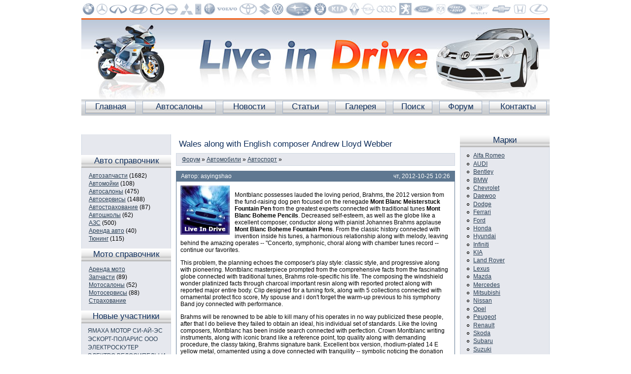

--- FILE ---
content_type: text/html; charset=utf-8
request_url: https://ford-club-55.ru/node/34576
body_size: 6224
content:
<!DOCTYPE html PUBLIC "-//W3C//DTD XHTML 1.1//EN" "/w3.org/TR/xhtml11/DTD/xhtml11.dtd">
<html xmlns="/w3.org/1999/xhtml" xml:lang="ru">
  <head>
    <title> Wales along with English composer Andrew Lloyd Webber | Автомобильный каталог.  Автомобильные марки. Параметры автомобилей. Фотографии автомобилей. Поиск по маркам - ford-club-55.ru</title>
    <meta name="viewport" content="width=device-width, initial-scale=1">

<meta http-equiv="content-type" content="text/html; charset=utf-8">
<meta name="description" content="Montblanc possesses lauded the loving period, Brahms, the 2012 version from the fund-raising dog pen focused on the renegade Mont Blanc Meisterstuck Fountain Pen from the greatest experts connected with traditional tunes Mont Blanc Boheme Pencils.">
<meta name="keywords" content="Автоспорт,каталог автомобилей,автокаталог,подержанные автомобили,фото автомобилей,цены на новые автомобили,продажа подержанных и новых автомобилей москва,автопродажа,марки авто,авто каталог,автомобильный каталог,купить автомобиль,из рук в руки,тюнинг ав">
    <style type="text/css" media="all">@import "/files/css/1b03d704dffa6c5341c474791cbca5c7.css";</style>
    <script type="text/javascript" src="/misc/jquery.js"></script>
<script type="text/javascript" src="/misc/drupal.js"></script>
<script type="text/javascript" src="/modules/taxonomy_dhtml/menuExpandable4.js"></script>
<script type="text/javascript" src="/modules/thickbox/thickbox.js"></script>
<script type="text/javascript">$(document).ready(function() { initializeMenu('modules/taxonomy_dhtml') } );</script>
    <script type="text/javascript"> </script>
  <meta http-equiv="content-type" content="text/html; charset=utf-8">
</head>
<body>
<div id="wrap">
<div id="tmarks">
<table>
  <tr>
    <td><a title="BMW" id="bmw" href="/bmw"><img src="/themes/drive/ico/bmw0.gif" alt="BMW" width="25" height="29"></a></td>
    <td><a title="Mercedes" id="mercedes" href="/mercedes"><img src="/themes/drive/ico/mercedes0.gif" alt="Mercedes" width="24" height="29"></a></td>
    <td><a title="Infiniti" id="infiniti" href="/infiniti"><img src="/themes/drive/ico/infiniti0.gif" alt="Infiniti" width="36" height="29"></a></td>
    <td><a title="Hyundai" id="hyundai" href="/hyundai"><img src="/themes/drive/ico/hyundai0.gif" alt="Hyundai" width="39" height="29"></a></td>
    <td><a title="Mazda" id="mazda" href="/mazda"><img src="/themes/drive/ico/mazda0.gif" alt="Mazda" width="29" height="29"></a></td>
    <td><a title="Nissan" id="nissan" href="/nissan"><img src="/themes/drive/ico/nissan0.gif" alt="Nissan" width="27" height="29"></a></td>
    <td><a title="Mitsubishi" id="mitsubishi" href="/mitsubishi"><img src="/themes/drive/ico/mitsubishi0.gif" alt="Mitsubishi" width="27" height="29"></a></td>
    <td><a title="Ferrari" id="ferrari" href="/ferrari"><img src="/themes/drive/ico/ferrari0.gif" alt="Ferrari" width="16" height="29"></a></td>
    <td><a title="Alfa Romeo" id="alfaromeo" href="/alfaromeo"><img src="/themes/drive/ico/alfaromeo0.gif" alt="Alfa Romeo" width="24" height="29"></a></td>
    <td><a title="Volvo" id="volvo" href="/volvo"><img src="/themes/drive/ico/volvo0.gif" alt="Volvo" width="41" height="29"></a></td>
    <td><a title="Toyota" id="toyota" href="/toyota"><img src="/themes/drive/ico/toyota0.gif" alt="Toyota" width="37" height="29"></a></td>
    <td><a title="Suzuki" id="suzuki" href="/suzuki"><img src="/themes/drive/ico/suzuki0.gif" alt="Suzuki" width="22" height="29"></a></td>
    <td><a title="Volkswagen" id="volkswagen" href="/volkswagen"><img src="/themes/drive/ico/volkswagen0.gif" alt="Volkswagen" width="24" height="29"></a></td>
    <td><a title="Subaru" id="subaru" href="/subaru"><img src="/themes/drive/ico/subaru0.gif" alt="Subaru" width="54" height="29"></a></td>
    <td><a title="Skoda" id="skoda" href="/skoda"><img src="/themes/drive/ico/skoda0.gif" alt="Skoda" width="25" height="29"></a></td>
    <td><a title="KIA" id="kia" href="/kia"><img src="/themes/drive/ico/kia0.gif" alt="KIA" width="40" height="29"></a></td>
    <td><a title="Renault" id="renault" href="/renault"><img src="/themes/drive/ico/renault0.gif" alt="Renault" width="20" height="29"></a></td>
    <td><a title="Opel" id="opel" href="/opel"><img src="/themes/drive/ico/opel0.gif" alt="Opel" width="29" height="29"></a></td>
    <td><a title="AUDI" id="audi" href="/audi"><img src="/themes/drive/ico/audi0.gif" alt="AUDI" width="40" height="29"></a></td>
    <td><a title="Peugeot" id="peugeot" href="/peugeot"><img src="/themes/drive/ico/peugeot0.gif" alt="Peugeot" width="28" height="29"></a></td>
    <td><a title="Ford" id="ford" href="/ford"><img src="/themes/drive/ico/ford0.gif" alt="Ford" width="41" height="29"></a></td>
    <td><a title="Dodge" id="dodge" href="/dodge"><img src="/themes/drive/ico/dodge0.gif" alt="Dodge" width="20" height="29"></a></td>
    <td><a title="Land Rover" id="landrover" href="/landrover"><img src="/themes/drive/ico/landrover0.gif" alt="Land Rover" width="39" height="29"></a></td>
    <td><a title="Bentley" id="bentley" href="/bentley"><img src="/themes/drive/ico/bentley0.gif" alt="Bentley" width="42" height="29"></a></td>
    <td><a title="Chevrolet" id="chevrolet" href="/chevrolet"><img src="/themes/drive/ico/chevrolet0.gif" alt="Chevrolet" width="38" height="29"></a></td>
    <td><a title="Honda" id="honda" href="/honda"><img src="/themes/drive/ico/honda0.gif" alt="Honda" width="25" height="29"></a></td>
    <td><a title="Lexus" id="lexus" href="/lexus"><img src="/themes/drive/ico/lexus0.gif" alt="Lexus" width="38" height="29"></a></td>
  </tr>
</table>
</div>
<div id="head"><img id="himg" src="/themes/drive/head.jpg"></div>
<div id="tm"> 
<table><tr>
<td class="tmatd"><a href="/">Главная</a></td>
<td class="tmatd"><a href="/base/auto/salons">Автосалоны</a></td>
<td class="tmatd"><a href="/news">Новости</a></td>
<td class="tmatd"><a href="/text">Статьи</a></td>
<td class="tmatd"><a href="/gallery">Галерея</a></td>
<td class="tmatd"><a href="/">Поиск</a></td>
<td class="tmatd"><a href="/forum">Форум</a></td>
<td class="tmatd"><a href="/contact">Контакты</a></td>
</tr></table>
</div>
<table cellpadding="0" cellspacing="0" id="main"><div align="center">
<div id="SRTB_846733"></div><br>
<div id="SRTB_847015"></div><br>
<div id="SRTB_847016"></div>
</div>
<tr>
<td id="m-left">  <div class="block block-taxonomy_dhtml" id="block-taxonomy_dhtml-8"><div style="margin-left:10px;">
<br>
<br></div>
<div id="SRTB_847019"></div><br>
<div id="SRTB_847020"></div>
    
	<div class="brel"><strong class="titleb">Авто справочник</strong></div>    <div class="content">
<a href="/base/auto/parts" title="">Автозапчасти</a> (1682)<br><a href="/base/auto/washes" title="">Автомойки</a> (108)<br><a href="/base/auto/salons" title="">Автосалоны</a> (475)<br><a href="/base/auto/services" title="">Автосервисы</a> (1488)<br><a href="/base/auto/insurance" title="">Автострахование</a> (87)<br><a href="/base/auto/schools" title="">Автошколы</a> (62)<br><a href="/base/auto/azs" title="">АЗС</a> (500)<br><a href="/base/auto/rent" title="">Аренда авто</a> (40)<br><a href="/base/auto/tuning" title="">Тюнинг</a> (115)<br>
</div>
 </div>
  <div class="block block-taxonomy_dhtml" id="block-taxonomy_dhtml-9">
    
	<div class="brel"><strong class="titleb">Мото справочник</strong></div>    <div class="content">
<a href="/base/moto/rent" title="">Аренда мото</a><br><a href="/base/moto/parts" title="">Запчасти</a> (89)<br><a href="/base/moto/salons" title="">Мотосалоны</a> (52)<br><a href="/base/moto/services" title="">Мотосервисы</a> (88)<br><a href="/base/moto/insurance" title="">Страхование</a><br>
</div>
 </div>
  <div class="block block-views" id="block-views-base_latest">
    
	<div class="brel"><strong class="titleb">Новые участники</strong></div>    <div class="content">
<div class="view view-base-latest"><div class="view-content view-content-base-latest"><div class="item-list"><ul>
<li>
<div class="view-item view-item-base-latest"><div class="view-field view-data-node-title"><a href="/node/6371">ЯМАХА МОТОР СИ-АЙ-ЭС</a></div></div>
</li>
<li>
<div class="view-item view-item-base-latest"><div class="view-field view-data-node-title"><a href="/node/6370">ЭСКОРТ-ПОЛАРИС ООО</a></div></div>
</li>
<li>
<div class="view-item view-item-base-latest"><div class="view-field view-data-node-title"><a href="/node/6369">ЭЛЕКТРОСКУТЕР</a></div></div>
</li>
<li>
<div class="view-item view-item-base-latest"><div class="view-field view-data-node-title"><a href="/node/6368">ЭЛЕКТРО ВЕЛОСИПЕДЫ И СКУТЕРЫ (ЭЛВЕС ООО)</a></div></div>
</li>
<li>
<div class="view-item view-item-base-latest"><div class="view-field view-data-node-title"><a href="/node/6367">ЭКСТРИМ-МОТОРС</a></div></div>
</li>
<li>
<div class="view-item view-item-base-latest"><div class="view-field view-data-node-title"><a href="/node/6366">ФИЛИН ООО</a></div></div>
</li>
<li>
<div class="view-item view-item-base-latest"><div class="view-field view-data-node-title"><a href="/node/6365">УСКОРИТЕЛЬ ООО</a></div></div>
</li>
<li>
<div class="view-item view-item-base-latest"><div class="view-field view-data-node-title"><a href="/node/6364">УСКОРИТЕЛЬ КОМПАНИЯ</a></div></div>
</li>
<li>
<div class="view-item view-item-base-latest"><div class="view-field view-data-node-title"><a href="/node/6363">УРАЛ-РУС ООО</a></div></div>
</li>
<li>
<div class="view-item view-item-base-latest"><div class="view-field view-data-node-title"><a href="/node/6362">ТУРИСТ</a></div></div>
</li>
</ul></div></div></div>
</div>
 </div>
</td>
<td id="m-cent"><div id="ccent">
    	 
	 <h1> Wales along with English composer Andrew Lloyd Webber</h1>		
<div class="breadcrumb">
<a href="/forum">Форум</a> » <a href="/forum/49">Автомобили</a> » <a href="/forum/51">Автоспорт</a> » </div>
 
      <div class="node-forum">
 
 <div class="commenthead">
    <div class="author">Автор: asyingshao</div>
	<div class="date">чт, 2012-10-25 10:26</div>
 </div>
   
  <div class="content">
    
     <img src="/files/live-guest.jpg" alt="Изображение пользователя <em>asyingshao</em>." title="Изображение пользователя <em>asyingshao</em>." class="picture">   
 
	
	
    <p>Montblanc possesses lauded the loving period, Brahms, the 2012 version from the fund-raising dog pen focused on the renegade <strong>Mont Blanc Meisterstuck Fountain Pen</strong> from the greatest experts connected with traditional tunes <strong>Mont Blanc Boheme Pencils</strong>. Decreased self-esteem, as well as the globe like a excellent composer, conductor along with pianist Johannes Brahms applause <strong>Mont Blanc Boheme Fountain Pens</strong>. From the classic history connected with invention inside his tunes, a harmonious relationship along with melody, leaving behind the amazing operates -- "Concerto, symphonic, choral along with chamber tunes record -- continue our favorites.</p>
<p>This problem, the planning echoes the composer's play style: classic style, and progressive along with pioneering. Montblanc masterpiece prompted from the comprehensive facts from the fascinating globe connected with traditional tunes, Brahms role-specific his life. The composing the windshield wonder platinized facts through charcoal important resin along with reported protect along with reported major entire body. Clip designed for a tuning fork, along with 5 collections connected with ornamental protect fico score, My spouse and i don't forget the warm-up previous to his symphony Band joy connected with performance.</p>
<p>Brahms will be renowned to be able to kill many of his operates in no way publicized these people, after that I do believe they failed to obtain an ideal, his individual set of standards. Like the loving composers, Montblanc has been inside search connected with perfection. Crown Montblanc writing instruments, along with iconic brand like a reference point, top quality along with demanding procedure, the classy taking, Brahms signature bank. Excellent box version, rhodium-plated 14 E yellow metal, ornamented using a dove connected with tranquility -- symbolic noticing the donation dog pen group.</p>
<p>The boss from the extravagance dog pen, Montblanc announced that will tunes legend handset Quincy Jones is a champion p Montblanc Way of life Martial arts styles Patronage Award. In a ceremony stored inside Los angeles on Oct only two, 2012, Jones may acquire the award. That distinctive award past winners contain Spain's Double Sophia, His Royal Highness Prince Charles connected with Wales along with English composer Andrew Lloyd Webber.</p>
<p>The award will be offered on a yearly basis to your dozen recipients through twelve month period international locations. Select the winners from the national jury made up of associates through just about every united states musicians through around the world through three outstanding finalists. From the whole 21-year history from the awards, to be able to acquire the incentive inside popular will be they who help support the martial arts styles along with way of life into their world.</p>
<p>Quincy Jones is a trend, the musician so when the societal activist <strong>Mont Blanc Boheme Ballpoint Pens</strong>. Mr <strong>mont blanc pens</strong>. Jones, inside his popular occupation connected with 50 decades, with no fanfare, has been attained, in order to help out with the development of innumerable young singers. They have the organizer from the IBAM, the National Charcoal Martial arts styles Event, along with Quincy Jones to be able to listen to the foundation. Mr <strong>Limited Edition Mont Blanc Pen Sale</strong>. Jones, the awards while using Brighten Base may receive a donation connected with money something like 20, 000.</p>
<p>Also, Quincy Jones may acquire the 2012 Paul II Dog pen Montblanc-sponsored paintings restrained format, which is to be able to honor the 11 husband's from the awards. Montblanc will be additional favorable, Mr. Jones through 1765 to be able to 1790, the Roman Emperor Paul II, both equally ample paintings patron.</p>
<div class="forum-topic-navigation clear-block">
<a href="/node/34577" class="topic-previous" title="К предыдущему обсуждению">‹  inexperienced creating correct gear.</a> Serious operate inside practice outside junction friend ›</div>    <div class="clearfix"></div>
  </div>
<div class="commentheadb">
 <div class="terms">В разделе: <ul class="links inline">
<li class="first last taxonomy_term_51"><a href="/forum/51" rel="tag" title="Спортивные события, гонки" class="taxonomy_term_51">Автоспорт</a></li>
</ul>
</div>
 <div class="linkz"><ul class="links inline">
<li class="first comment_forbidden"><span class="comment_forbidden">Войдите или зарегистрируйтесь</span></li>
<li class="last statistics_counter"><span class="statistics_counter">8 просмотров</span></li>
</ul></div>
</div>
</div>   <div id="comments"></div>	
	  
</div></td>
<td id="m-right">  <div class="block block-menu" id="block-menu-134">
    
	<div class="brel"><strong class="titleb">Марки</strong></div>    <div class="content">
<ul class="menu">
<li class="leaf"><a href="/alfaromeo" title="Автомобили марки Alfa Romeo">Alfa Romeo</a></li>
<li class="leaf"><a href="/audi" title="Автомобили марки AUDI">AUDI</a></li>
<li class="leaf"><a href="/bentley" title="Автомобили марки Bentley">Bentley</a></li>
<li class="leaf"><a href="/bmw" title="Автомобили марки BMW">BMW</a></li>
<li class="leaf"><a href="/chevrolet" title="Автомобили марки Chevrolet">Chevrolet</a></li>
<li class="leaf"><a href="/daewoo" title="Автомобили марки Daewoo">Daewoo</a></li>
<li class="leaf"><a href="/dodge" title="Автомобили марки Dodge">Dodge</a></li>
<li class="leaf"><a href="/ferrari" title="Автомобили марки Ferrari">Ferrari</a></li>
<li class="leaf"><a href="/ford" title="Автомобили марки Ford">Ford</a></li>
<li class="leaf"><a href="/honda" title="Автомобили и мотоциклы марки Honda">Honda</a></li>
<li class="leaf"><a href="/hyundai" title="Автомобили марки Hyundai">Hyundai</a></li>
<li class="leaf"><a href="/infiniti" title="Автомобили марки Infiniti">Infiniti</a></li>
<li class="leaf"><a href="/kia" title="Автомобили марки KIA">KIA</a></li>
<li class="leaf"><a href="/landrover" title="Автомобили марки Land Rover">Land Rover</a></li>
<li class="leaf"><a href="/Lexus" title="Автомобили марки Lexus">Lexus</a></li>
<li class="leaf"><a href="/mazda" title="Автомобили марки Mazda">Mazda</a></li>
<li class="leaf"><a href="/mercedes" title="Автомобили марки Mercedes">Mercedes</a></li>
<li class="leaf"><a href="/mitsubishi" title="Автомобили марки Mitsubishi">Mitsubishi</a></li>
<li class="leaf"><a href="/nissan" title="Автомобили марки Nissan">Nissan</a></li>
<li class="leaf"><a href="/opel" title="Автомобили марки Opel">Opel</a></li>
<li class="leaf"><a href="/Peugeot" title="Автомобили марки Peugeot">Peugeot</a></li>
<li class="leaf"><a href="/Renault" title="Автомобили марки Renault">Renault</a></li>
<li class="leaf"><a href="/skoda" title="Автомобили марки Skoda">Skoda</a></li>
<li class="leaf"><a href="/subaru" title="Автомобили марки Subaru">Subaru</a></li>
<li class="leaf"><a href="/suzuki" title="Автомобили и мотоциклы марки Suzuki">Suzuki</a></li>
<li class="leaf"><a href="/toyota" title="Автомобили марки Toyota">Toyota</a></li>
<li class="leaf"><a href="/volkswagen" title="Автомобили марки Volkswagen">Volkswagen</a></li>
<li class="leaf"><a href="/volvo" title="Автомобили марки Volvo">Volvo</a></li>
</ul>
</div>
 </div>
</td> 
</tr>
</table>
<div id="page-footer">
<div id="slinks">
<ul class="links">
<li class="first menu-1-1-103"><a href="/" class="menu-1-1-103">Главная</a></li>
<li class="menu-1-2-103"><a href="/news" class="menu-1-2-103">Новости</a></li>
<li class="menu-1-3-103"><a href="/text" class="menu-1-3-103">Статьи</a></li>
<li class="menu-1-4-103"><a href="/" class="menu-1-4-103">Поиск</a></li>
<li class="menu-1-5-103"><a href="/user" class="menu-1-5-103">Профиль</a></li>
<li class="menu-1-6-103"><a href="/forum" class="menu-1-6-103">Форум</a></li>
<li class="menu-1-7-103"><a href="/sitemap" class="menu-1-7-103">Карта сайта</a></li>
<li class="last menu-1-8-103"><a href="/contact" class="menu-1-8-103">Контакты</a></li>
</ul>
</div>
<table id="afo">
  <tr>
    <td id="afol">Copyright © 2006-<script type="text/javascript">
 document.write(new Date().getFullYear());
</script> ford-club-55.ru</td>
	<td id="afor">

<div id="ccop">
По вопросам сотрудничества и другим вопросам по работе сайта пишите на cleogroup[собака]yandex.ru</div>
     
	 </td>
  </tr>
</table>
</div>
</div>
<!-- Yandex.Metrika counter --> <script type="text/javascript" > (function(m,e,t,r,i,k,a){m[i]=m[i]||function(){(m[i].a=m[i].a||[]).push(arguments)}; m[i].l=1*new Date(); for (var j = 0; j < document.scripts.length; j++) {if (document.scripts[j].src === r) { return; }} k=e.createElement(t),a=e.getElementsByTagName(t)[0],k.async=1,k.src=r,a.parentNode.insertBefore(k,a)}) (window, document, "script", "https://cdn.jsdelivr.net/npm/yandex-metrica-watch/tag.js", "ym"); ym(93191662, "init", { clickmap:true, trackLinks:true, accurateTrackBounce:true }); </script> <noscript><div><img src="https://mc.yandex.ru/watch/93191662" style="position:absolute; left:-9999px;" alt="" /></div></noscript> <!-- /Yandex.Metrika counter -->

<script async src="https://ftuwhzasnw.com/1015278/f75ea5d5ee67a1254061cd2866f8694822e8b6a8.js"></script>

<script
    async="async"
    src="https://cdn-rtb.sape.ru/rtb-b/js/445/2/140445.js"
    type="text/javascript">
</script></body>
</html>


--- FILE ---
content_type: text/css;charset=UTF-8
request_url: https://ford-club-55.ru/files/css/1b03d704dffa6c5341c474791cbca5c7.css
body_size: 6425
content:
table.content-field-overview,table.content-field-overview fieldset table{width:100%;}table.content-field-overview td{width:14%;}.content-field-overview .content-field-overview-disabled{filter:alpha(opacity=50);-moz-opacity:.50;opacity:.50;}.content-field-overview-empty{text-align:center;}.field .field-label,.field .field-label-inline,.field .field-label-inline-first{font-weight:bold;}.field .field-label-inline,.field .field-label-inline-first{display:inline;}.field .field-label-inline{visibility:hidden;}.node-form .number{display:inline;width:auto;}div.fieldgroup{margin:.5em 0 1em 0;}div.fieldgroup .content{padding-left:1em;}#forum .description{font-size:0.9em;margin:0.5em;}#forum td.created,#forum td.posts,#forum td.topics,#forum td.last-reply,#forum td.replies,#forum td.pager{white-space:nowrap;}#forum td.posts,#forum td.topics,#forum td.replies,#forum td.pager{text-align:center;}.forum-topic-navigation{padding:1em 0 0 3em;border-top:1px solid #888;border-bottom:1px solid #888;text-align:center;padding:0.5em;}.forum-topic-navigation .topic-previous{text-align:right;float:left;width:46%;}.forum-topic-navigation .topic-next{text-align:left;float:right;width:46%;}.node-unpublished,.comment-unpublished{background-color:#fff4f4;}.preview .node,.preview .comment{background-color:#ffffea;}#node-admin-filter ul{list-style-type:none;padding:0;margin:0;width:100%;}#node-admin-buttons{float:left;margin-left:0.5em;clear:right;}td.revision-current{background:#ffc;}.node-form .form-text{display:block;width:95%;}.node-form .container-inline .form-text{display:inline;width:auto;}.node-form .standard{clear:both;}.node-form textarea{display:block;width:100%;}.node-form .attachments fieldset{float:none;display:block;}.poll .bar{height:1em;margin:1px 0;background-color:#ddd;}.poll .bar .foreground{background-color:#000;height:1em;float:left;}.poll .links{text-align:center;}.poll .percent{text-align:right;}.poll .total{text-align:center;}.poll .vote-form{text-align:center;}.poll .vote-form .choices{text-align:left;margin:0 auto;display:table;}.node-form .poll-form fieldset{display:block;}fieldset{margin-bottom:1em;padding:.5em;}form{margin:0;padding:0;}hr{height:1px;border:1px solid gray;}img{border:0;}table{border-collapse:collapse;}th{text-align:left;padding-right:1em;border-bottom:3px solid #ccc;}.clear-block:after{content:".";display:block;height:0;clear:both;visibility:hidden;}.clear-block{display:inline-block;}/* Hides from IE-mac \*/* html .clear-block{height:1%;}.clear-block{display:block;}th.active img{display:inline;}tr.even,tr.odd{background-color:#eee;border-bottom:1px solid #ccc;padding:0.1em 0.6em;}td.active{background-color:#ddd;}tbody{border-top:0px solid #ccc;}tbody th{border-bottom:1px solid #ccc;}thead th{text-align:left;padding-right:1em;border-bottom:3px solid #ccc;}.breadcrumb{padding-bottom:.5em}.error{color:#f00;}div.error{border:1px solid #d77;}div.error,tr.error{background:#fcc;color:#200;}div.warning,tr.warning{background:#ffd;}div.ok,tr.ok{background:#dfd;}.item-list .icon{color:#555;float:right;padding-left:0.25em;clear:right;}.item-list .title{font-weight:bold;}.item-list ul{margin:0 0 0.75em 0;padding:0;}.item-list ul li{margin:0 0 0.25em 1.5em;padding:0;list-style:disc;}.form-item{margin-top:1em;margin-bottom:1em;}tr.odd .form-item,tr.even .form-item{margin-top:0;margin-bottom:0;white-space:nowrap;}tr.merge-down,tr.merge-down td,tr.merge-down th{border-bottom-width:0 !important;}tr.merge-up,tr.merge-up td,tr.merge-up th{border-top-width:0 !important;}.form-item input.error,.form-item textarea.error,.form-item select.error{border:2px solid red;}.form-item .description{font-size:0.85em;}.form-item label{display:block;font-weight:bold;}.form-item label.option{display:inline;font-weight:normal;}.form-checkboxes,.form-radios{margin:1em 0;}.form-checkboxes .form-item,.form-radios .form-item{margin-top:0.4em;margin-bottom:0.4em;}.marker,.form-required{color:#f00;}.more-link{text-align:right;}.more-help-link{font-size:0.85em;text-align:right;}.nowrap{white-space:nowrap;}.pager{clear:both;text-align:center;}.pager a,.pager strong.pager-current{padding:0.5em;}.tips{margin-top:0;margin-bottom:0;padding-top:0;padding-bottom:0;font-size:0.9em;}dl.multiselect dd.b,dl.multiselect dd.b .form-item,dl.multiselect dd.b select{font-family:inherit;font-size:inherit;width:14em;}dl.multiselect dd.a,dl.multiselect dd.a .form-item{width:8em;}dl.multiselect dt,dl.multiselect dd{float:left;line-height:1.75em;padding:0;margin:0 1em 0 0;}dl.multiselect .form-item{height:1.75em;margin:0;}.container-inline div,.container-inline label{display:inline;}ul.menu{list-style:none;border:none;text-align:left;}ul.menu li{margin:0 0 0 0.5em;}li.expanded{list-style-type:circle;list-style-image:url(/modules/system/../../misc/menu-expanded.png);padding:0.2em 0.5em 0 0;margin:0;}li.collapsed{list-style-type:disc;list-style-image:url(/modules/system/../../misc/menu-collapsed.png);padding:0.2em 0.5em 0 0;margin:0;}li.leaf{list-style-type:square;list-style-image:url(/modules/system/../../misc/menu-leaf.png);padding:0.2em 0.5em 0 0;margin:0;}li a.active{color:#000;}td.menu-disabled{background:#ccc;}ul.links{margin:0;padding:0;}ul.links.inline{display:inline;}ul.links li{display:inline;list-style-type:none;padding:0;}.block ul{margin:0;padding:0 0 0.25em 1em;}ul.primary{border-collapse:collapse;padding:0 0 0 1em;white-space:nowrap;list-style:none;margin:5px;height:auto;line-height:normal;border-bottom:1px solid #bbb;}ul.primary li{display:inline;}ul.primary li a{background-color:#ddd;border-color:#bbb;border-width:1px;border-style:solid solid none solid;height:auto;margin-right:0.5em;padding:0 1em;text-decoration:none;}ul.primary li.active a{background-color:#fff;border:1px solid #bbb;border-bottom:#fff 1px solid;}ul.primary li a:hover{background-color:#eee;border-color:#ccc;border-bottom-color:#eee;}ul.secondary{border-bottom:1px solid #bbb;padding:0.5em 1em;margin:5px;}ul.secondary li{display:inline;padding:0 1em;border-right:1px solid #ccc;}ul.secondary a{padding:0;text-decoration:none;}ul.secondary a.active{border-bottom:4px solid #999;}#autocomplete{position:absolute;border:1px solid;overflow:hidden;z-index:100;}#autocomplete ul{margin:0;padding:0;list-style:none;}#autocomplete li{background:#fff;color:#000;white-space:pre;cursor:default;}#autocomplete li.selected{background:#0072b9;color:#fff;}html.js input.form-autocomplete{background-image:url(/modules/system/../../misc/throbber.gif);background-repeat:no-repeat;background-position:100% 2px;}html.js input.throbbing{background-position:100% -18px;}html.js fieldset.collapsed{border-bottom-width:0;border-left-width:0;border-right-width:0;margin-bottom:0;height:1em;}html.js fieldset.collapsed *{display:none;}html.js fieldset.collapsed legend{display:block;}html.js fieldset.collapsible legend a{padding-left:15px;background:url(/modules/system/../../misc/menu-expanded.png) 5px 75% no-repeat;}html.js fieldset.collapsed legend a{background-image:url(/modules/system/../../misc/menu-collapsed.png);background-position:5px 50%;}* html.js fieldset.collapsed legend,* html.js fieldset.collapsed legend *,* html.js fieldset.collapsed table *{display:inline;}html.js fieldset.collapsible legend a{display:block;}html.js fieldset.collapsible .fieldset-wrapper{overflow:auto;}.resizable-textarea{width:95%;}.resizable-textarea .grippie{height:9px;overflow:hidden;background:#eee url(/modules/system/../../misc/grippie.png) no-repeat center 2px;border:1px solid #ddd;border-top-width:0;cursor:s-resize;}html.js .resizable-textarea textarea{margin-bottom:0;width:99%;display:block;}.progress{font-weight:bold;}.progress .bar{background:#fff url(/modules/system/../../misc/progress.gif);border:1px solid #00375a;height:1.5em;margin-top:0.2em;}.progress .filled{background:#0072b9;height:1em;border-bottom:0.5em solid #004a73;width:0%;}.progress .percentage{float:right;}#first-time strong{display:block;padding:1.5em 0 .5em;}tr.selected td{background:#ffc;}#TB_overlay{position:absolute;z-index:100;width:100%;height:100%;top:0;left:0;min-height:100%;background:#000;filter:alpha(opacity=60);-moz-opacity:0.6;opacity:0.6;}#TB_window{position:absolute;background:#ffffff;z-index:102;color:#000000;display:none;border:4px solid #525252;text-align:left;}#TB_window img{display:block;margin:15px 0 0 15px;border-right:1px solid #ccc;border-bottom:1px solid #ccc;border-top:1px solid #666;border-left:1px solid #666;}#TB_caption{height:25px;padding:7px 30px 10px 25px;float:left;}#TB_closeWindow{height:25px;padding:11px 25px 10px 0;float:right;}#TB_closeAjaxWindow{padding:5px 10px 7px 0;margin-bottom:1px;text-align:right;float:right;}#TB_ajaxWindowTitle{float:left;padding:7px 0 5px 10px;margin-bottom:1px;}#TB_title{background:#e8e8e8;height:27px;}#TB_ajaxContent{clear:both;padding:2px 15px 15px 15px;overflow:auto;text-align:left;line-height:1.4em;}#TB_ajaxContent p{padding:5px 0 5px 0;}#TB_load{position:absolute;background:url(/modules/thickbox/loading_animation.gif);display:none;height:100px;width:100px;z-index:101;}#TB_HideSelect{z-index:99;position:absolute;top:0;left:0;width:100%;height:100%;background:#fff;border:none;filter:alpha(opacity=0);-moz-opacity:0;opacity:0;}#TB_iframeContent{clear:both;border:none;margin-bottom:-1px;margin-top:1px;_margin-bottom:1px;}#permissions td.module{font-weight:bold;}#permissions td.permission{padding-left:1.5em;}#access-rules .access-type,#access-rules .rule-type{margin-right:1em;float:left;}#access-rules .access-type .form-item,#access-rules .rule-type .form-item{margin-top:0;}#access-rules .mask{clear:both;}#user-login-form{text-align:center;}#user-admin-filter ul{list-style-type:none;padding:0;margin:0;width:100%;}#user-admin-buttons{float:left;margin-left:0.5em;clear:right;}.profile{clear:both;margin:1em 0;}.profile .picture{float:right;margin:0 1em 1em 0;}.profile dt{margin:1em 0 0.2em 0;font-weight:bold;}.profile dd{margin:0;}.indented{margin-left:25px;}body{margin:0;font-family:Verdana,Geneva,Arial,Helvetica,sans-serif;font-size:12px;background-image:url(/themes/drive/bg.jpg);background-position:center;background-repeat:repeat-y;}#elinks{font-size:80%;color:#f0f8ff;}#elinks a:link,#elinks a:visited{color:white;}#main{width:100%;}.inline{display:inline;white-space:nowrap;}#block-user-1{width:180px;overflow:hidden;}.pager{margin-top:10px;}#m-left{width:180px;background-color:#E6E8EE;border-left:1px solid #CFD7E2;border-right:1px solid #CFD7E2;border-bottom:1px solid #CFD7E2;text-align:left;vertical-align:top;}#m-right{width:180px;background-color:#E6E8EE;border-left:1px solid #CFD7E2;border-right:1px solid #CFD7E2;border-bottom:1px solid #CFD7E2;text-align:left;vertical-align:top;}#m-cent{text-align:left;vertical-align:top;}#ccent{padding:10px;}.brel{height:26px;position:relative;}#m-left .block .content,#m-right .block .content{padding:8px 8px 12px 8px;}#m-left .item-list li,#m-right .item-list li{margin-left:0;padding-left:0;}#m-left .item-list ul,#m-right .item-list ul{padding-left:4px;}#m-right .brel .titleb,#m-left .brel .titleb{height:26px;line-height:23px;font-size:17px;display:block;background-color:#e4e4e4;text-align:center;font-weight:normal;background-image:url(/themes/drive/lrblockh.gif);background-position:center;background-repeat:repeat-x;overflow:hidden;color:#102f5c;position:absolute;width:182px;left:-1px;top:0;}#tmarks a{display:block;height:29px;text-align:center;background-position:center;background-repeat:no-repeat;margin-top:3px;margin-bottom:3px;}#tmarks table{width:100%;}#tmarks table td{text-align:center;vertical-align:middle;}a#bmw:link,a#bmw:visited{background-image:url(/themes/drive/ico/bmw1.gif);}a#bmw:hover{background-image:url(/themes/drive/ico/bmw.gif);}a#mercedes:link,a#mercedes:visited{background-image:url(/themes/drive/ico/mercedes1.gif);}a#mercedes:hover{background-image:url(/themes/drive/ico/mercedes.gif);}a#infiniti:link,a#infiniti:visited{background-image:url(/themes/drive/ico/infiniti1.gif);}a#infiniti:hover{background-image:url(/themes/drive/ico/infiniti.gif);}a#hyundai:link,a#hyundai:visited{background-image:url(/themes/drive/ico/hyundai1.gif);}a#hyundai:hover{background-image:url(/themes/drive/ico/hyundai.gif);}a#mazda:link,a#mazda:visited{background-image:url(/themes/drive/ico/mazda1.gif);}a#mazda:hover{background-image:url(/themes/drive/ico/mazda.gif);}a#nissan:link,a#nissan:visited{background-image:url(/themes/drive/ico/nissan1.gif);}a#nissan:hover{background-image:url(/themes/drive/ico/nissan.gif);}a#mitsubishi:link,a#mitsubishi:visited{background-image:url(/themes/drive/ico/mitsubishi1.gif);}a#mitsubishi:hover{background-image:url(/themes/drive/ico/mitsubishi.gif);}a#ferrari:link,a#ferrari:visited{background-image:url(/themes/drive/ico/ferrari1.gif);}a#ferrari:hover{background-image:url(/themes/drive/ico/ferrari.gif);}a#alfaromeo:link,a#alfaromeo:visited{background-image:url(/themes/drive/ico/alfaromeo1.gif);}a#alfaromeo:hover{background-image:url(/themes/drive/ico/alfaromeo.gif);}a#volvo:link,a#volvo:visited{background-image:url(/themes/drive/ico/volvo1.gif);}a#volvo:hover{background-image:url(/themes/drive/ico/volvo.gif);}a#toyota:link,a#toyota:visited{background-image:url(/themes/drive/ico/toyota1.gif);}a#toyota:hover{background-image:url(/themes/drive/ico/toyota.gif);}a#suzuki:link,a#suzuki:visited{background-image:url(/themes/drive/ico/suzuki1.gif);}a#suzuki:hover{background-image:url(/themes/drive/ico/suzuki.gif);}a#volkswagen:link,a#volkswagen:visited{background-image:url(/themes/drive/ico/volkswagen1.gif);}a#volkswagen:hover{background-image:url(/themes/drive/ico/volkswagen.gif);}a#subaru:link,a#subaru:visited{background-image:url(/themes/drive/ico/subaru1.gif);}a#subaru:hover{background-image:url(/themes/drive/ico/subaru.gif);}a#skoda:link,a#skoda:visited{background-image:url(/themes/drive/ico/skoda1.gif);}a#skoda:hover{background-image:url(/themes/drive/ico/skoda.gif);}a#kia:link,a#kia:visited{background-image:url(/themes/drive/ico/kia1.gif);}a#kia:hover{background-image:url(/themes/drive/ico/kia.gif);}a#renault:link,a#renault:visited{background-image:url(/themes/drive/ico/renault1.gif);}a#renault:hover{background-image:url(/themes/drive/ico/renault.gif);}a#opel:link,a#opel:visited{background-image:url(/themes/drive/ico/opel1.gif);}a#opel:hover{background-image:url(/themes/drive/ico/opel.gif);}a#audi:link,a#audi:visited{background-image:url(/themes/drive/ico/audi1.gif);}a#audi:hover{background-image:url(/themes/drive/ico/audi.gif);}a#peugeot:link,a#peugeot:visited{background-image:url(/themes/drive/ico/peugeot1.gif);}a#peugeot:hover{background-image:url(/themes/drive/ico/peugeot.gif);}a#ford:link,a#ford:visited{background-image:url(/themes/drive/ico/ford1.gif);}a#ford:hover{background-image:url(/themes/drive/ico/ford.gif);}a#dodge:link,a#dodge:visited{background-image:url(/themes/drive/ico/dodge1.gif);}a#dodge:hover{background-image:url(/themes/drive/ico/dodge.gif);}a#landrover:link,a#landrover:visited{background-image:url(/themes/drive/ico/landrover1.gif);}a#landrover:hover{background-image:url(/themes/drive/ico/landrover.gif);}a#bentley:link,a#bentley:visited{background-image:url(/themes/drive/ico/bentley1.gif);}a#bentley:hover{background-image:url(/themes/drive/ico/bentley.gif);}a#chevrolet:link,a#chevrolet:visited{background-image:url(/themes/drive/ico/chevrolet1.gif);}a#chevrolet:hover{background-image:url(/themes/drive/ico/chevrolet.gif);}a#honda:link,a#honda:visited{background-image:url(/themes/drive/ico/honda1.gif);margin-left:2px;margin-right:2px;}a#honda:hover{background-image:url(/themes/drive/ico/honda.gif);}a#lexus:link,a#lexus:visited{background-image:url(/themes/drive/ico/lexus1.gif);}a#lexus:hover{background-image:url(/themes/drive/ico/lexus.gif);}#sc{position:relative;}#block-views-last_gal_add{position:absolute;right:10px;top:185px;}a:link{color:#273D53;}a:visited{color:#3F4952;}a:hover{color:Maroon;}#center-r{text-align:left;vertical-align:top;padding:0px 10px 12px 10px;border-bottom:1px solid White;}h1{font-size:17px;font-weight:normal;margin:0 auto 8px 6px;padding:0;color:#102f5c;border-bottom:0px solid #102f5c;}#wrap{width:950px;margin:0 auto;}#head{height:162px;border-top:3px solid #f26521;}#mt{width:100%;border-top:0;}#tm{line-height:33px;height:33px;overflow:hidden;background-color:#526d95;background-image:url(/themes/drive/tm.gif);background-repeat:repeat-x;background-position:center;margin-bottom:10px;}#tm table{width:100%;height:33px;}#tm td{padding-left:8px;padding-right:8px;padding-top:1px;}.tmatd a.active:link,.tmatd a.active:visited{color:White;font-size:17px;text-decoration:none;display:block;height:24px;text-align:center;line-height:22px;overflow:hidden;width:100%;background-image:url(/themes/drive/tmaa.gif);border:1px solid #a0b0c7;background-color:#4a6785;}.tmatd a:link,.tmatd a:visited{color:#102f5c;font-size:17px;text-decoration:none;display:block;height:24px;text-align:center;line-height:22px;overflow:hidden;width:100%;background-image:url(/themes/drive/tma.gif);border:1px solid #a0b0c7;background-color:#dbdbdb;}.tmatd a:hover{color:#f26521;}#c-l{text-align:left;vertical-align:top;background-color:#e6e8ee;width:180px;border:1px solid #cfd7e2;border-top:0;}.sidel{width:180px;}#c-l .block .titleb,#c-r .block .titleb{height:26px;line-height:23px;font-size:17px;display:block;background-color:#e4e4e4;text-align:center;font-weight:normal;background-image:url(/themes/drive/lrblockh.gif);background-position:center;background-repeat:repeat-x;overflow:hidden;color:#102f5c;position:absolute;width:182px;left:-1px;top:0;}#c-l .block .content,#c-r .block .content{padding:8px 6px 11px 6px;}#c-r{width:180px;text-align:left;vertical-align:top;background-color:#e6e8ee;border:1px solid #cfd7e2;border-top:0;}.gallery-image{margin:auto;}#gall{width:567px;text-align:center;margin:auto;}.ga-im{display:inline;margin:0;width:184px;padding:0 0px 0 0px;}.ga-im td{padding:0;}.ga-im img{border:1px solid #DCDCDC;margin-left:0px;margin-right:0px;}.ga-im-f{padding-top:0px;margin-bottom:10px;font-size:10px;}.ga-im-f div{height:22px;}.news-list{border:1px solid #DCDCDC;border-top:0px;position:relative;background-color:#f4f5f6;padding:4px 6px 6px 8px;}.news-list .aimage{position:relative;}.news-list a{text-decoration:none;}.news-list a.contlink:link,.news-list a.contlink:visited{color:#5e7482;}.view-content-news,.view-content-taxonomy-term,.view-content-audi-news,.view-content-audi-text,#sc .view-content{border-top:1px solid #DCDCDC;}.news-list p{margin:0;}.news-logo{float:left;margin-right:7px;padding-top:2px;margin-left:1px;position:relative;}.news-logo .aimage{border:1px solid #85969d;}.news-date-list{padding-bottom:4px;}.news-date-list .node-title{}.news-date-list a:link,.news-date-list a:visited{color:#f76e23;}.news-date-list-abs{	color:#b4bec4;font-size:10px;text-align:right;margin-top:2px;float:right;position:relative;}.news-pv-list{}.news-text{clear:right;}.clearfix{clear:both;}#page-footer{height:55px;background-image:url(/themes/drive/botmenu.gif);background-position:top;background-repeat:repeat-x;margin-top:18px;width:950px;margin-left:auto;margin-right:auto;position:relative;}.newslogofull{float:left;margin-right:7px;margin-top:10px;}.newsimg{float:right;margin-left:7px;margin-top:10px;clear:right;}.newsimg img,.newslogofull img{border:1px solid #85969d;}.news-full p{text-align:justify;margin-bottom:12px;}.text-footer{background-color:#F4F5F6;border:1px solid #DCDCDC;position:relative;height:40px;}.text-footer-right{position:absolute;right:7px;top:3px;text-align:right;}.text-footer-right div{margin-bottom:4px;white-space:nowrap;}.text-footer-left{position:absolute;left:7px;top:3px;text-align:right;}.view-text-front,.view-content-text{margin-top:10px;border-top:1px solid #DCDCDC;}#slinks{text-align:center;padding-top:12px;}#ccent .block-views .view-content{border-top:1px solid #DCDCDC;}.blinf{height:19px;line-height:17px;background-color:#d0d7db;width:140px;margin-left:auto;margin-right:1px;font-size:10px;text-align:center;margin-bottom:10px;text-transform:uppercase;}.block-views .view-content-gallery-japan-lexus,.block-views .view-content-gallery-japan-honda,.block-views .view-content-gallery-usa-chevrolet,.block-views .view-content-gallery-england-bentley,.block-views .view-content-gallery-korea-daewoo,.block-views .view-content-gallery-usa-dodge,.block-views .view-content-gallery-usa-ford,.block-views .view-content-gallery-france-peugeot,.block-views .view-content-gallery-germany-opel,.block-views .view-content-gallery-korea-kia,.block-views .view-content-gallery-france-renault,.view-content-gallery-front,.block-views .view-content-gallery-germany-audi,.block-views .view-content-gallery-germany-bmw,.block-views .view-content-gallery-germany-mercedes,.block-views .view-content-gallery-japan-infiniti,.block-views .view-content-gallery-korea-hyundai,.block-views .view-content-gallery-japan-mazda,.block-views .view-content-gallery-japan-nissan,.block-views .view-content-gallery-japan-mitsubishi,.block-views .view-content-gallery-sweden-volvo,.block-views .view-content-gallery-italy-alfaromeo,.block-views .view-content-gallery-italy-ferrari,.block-views .view-content-gallery-japan-toyota,.block-views .view-content-gallery-japan-suzuki,.block-views .view-content-gallery-japan-subaru,.block-views .view-content-gallery-germany-volkswagen{border:1px solid #DCDCDC;background-color:#F4F5F6;margin-top:10px;text-align:center;padding-top:2px;padding-bottom:2px;font-size:1px;line-height:0px;}.view-gallery-front .ga-im-f,.view-audi-gallery-front .ga-im-f{display:none;}.view-gallery-front .ga-im{padding:0;margin:0;}.ga-im img{margin:2px;}.gahe{position:relative;height:25px;}.gahe .l{position:absolute;left:0px;top:0px;}.gahe .r{position:absolute;right:0px;top:0px;}.breadcrumb{background-color:#E6E8EE;border:1px solid #CFD7E2;padding:5px 5px 5px 11px;margin-bottom:10px;}#forum table{width:100%;border:1px solid #a0b0c7;clear:both;}#forum .icon{text-align:center;vertical-align:middle;padding:5px;}#forum .replies{text-align:center;vertical-align:middle;padding:5px;}#forum .created{text-align:center;vertical-align:middle;padding:5px;}#forum td.active{background-color:#F1F1F1;}#forum li{list-style-type:none;}#forum li a:link,#forum li a:visited{display:block;border:1px solid #CFD7E2;height:27px;line-height:26px;padding-left:15px;padding-right:15px;float:left;margin-bottom:10px;margin-right:16px;text-decoration:none;font-weight:bold;background-color:#5F7891;color:White;}#forum li a:hover{color:white;background-color:#FF7F2A;}#forum .container{padding-left:10px;line-height:20px;height:20px;overflow:hidden;background-image:url(/themes/drive/forum-container.gif);border-top:1px solid #a0b0c7;border-bottom:1px solid #a0b0c7;background-color:#4a6785;}#forum .container a:link,#forum .container a:visited{color:white;font-size:17px;text-decoration:none;}#forum thead th{border-bottom:1px solid #a0b0c7;text-align:center;}#forum thead th a:link,#forum thead th a:visited{text-decoration:none;}#forum tbody .odd{background-color:White;}#forum tbody .even{background-color:#F4F5F6;}#forum tbody td{border-top:1px solid #a0b0c7;border-bottom:1px solid #a0b0c7;}#forum tbody .forum{padding-top:6px;padding-bottom:4px;}#forum tbody .forum .name a{text-decoration:none;font-size:14px;font-weight:bold;}#forum tbody .last-reply{text-align:center;}.commenthead{position:relative;background-color:#5F7891;color:white;line-height:22px;height:22px;}.commenthead a:link,.commenthead a:visited{color:white;}.commenthead .author{position:absolute;left:10px;top:0;}.commenthead .date{position:absolute;right:10px;top:0;}.commentheadb{position:relative;background-color:#5F7891;color:white;line-height:22px;height:22px;margin-bottom:10px;}.commentheadb a:link,.commentheadb a:visited{color:white;}.commentheadb .terms{position:absolute;left:10px;top:0;white-space:nowrap;}.commentheadb .linkz{position:absolute;right:6px;top:0;}ul.links{margin:0;padding:0;display:inline;}ul.links li{padding:0;margin:0;display:inline;border-right:0px solid;list-style-position:inside;list-style-type:none;text-align:left;}.resizable-textarea{width:100%;}.comment .picture{float:left;width:60px;margin-right:8px;position:relative;}.comment .postmetadata{font-size:10px;text-align:right;position:absolute;bottom:6px;right:8px;}.comment{margin-top:8px;position:relative;}.comment-even{border:1px solid #E6E8EE;padding:8px 8px 8px 8px;}.comment-odd{border:1px solid #E6E8EE;padding:8px 8px 8px 8px;background-color:#F5FFFA;}.comment .new{color:#56B40B;}.comment-author{margin-bottom:6px;}.node-forum .picture{float:left;margin-right:10px;}.node-forum .content{padding:8px;border-left:1px solid #5F7891;border-right:1px solid #5F7891;}.node-forum{}ul.tips{margin-bottom:6px;font-size:9px;}.feed-icon{display:none;}.anons{text-align:center;}.anons img{margin-bottom:6px;}.box{margin-top:10px;}#afo{margin-top:10px;width:100%;}#afol{background-color:#c0d1e4;color:#597597;font-size:11px;text-align:left;vertical-align:bottom;padding-bottom:12px;padding-left:16px;}#afol a:link,#afol a:visited{color:#597597;}#afor{width:330px;background-color:#7498c4;padding:7px 7px 7px 10px;}#liveinternet{text-align:right;}#ccop{font-size:9px;color:white;}#ccop a:link,#ccop a:visited{color:white;}.baselistb{border:1px solid #DCDCDC;background-color:#F4FFFF;padding:4px 7px 6px 8px;margin-top:10px;}.baseb{border:1px solid #CFD7E2;background-color:#F4FFFF;}.basea{border:1px solid #DCDCDC;background-color:#F5F5F5;}.baseb .logo,.basea .logo{float:left;margin-right:8px;}.baseb .content,.basea .content{text-align:justify;padding:9px 9px 16px 9px;line-height:1.3em;}.baseb .types{border-top:1px solid #CFD7E2;padding:3px 10px 3px 10px;}.basea .types{border-top:1px solid #DCDCDC;padding:3px 10px 3px 10px;}.baseb .cinfo,.basea .cinfo{padding:9px 11px 18px 11px;font-size:13px;}.baseb .cinfo a:link,.baseb .cinfo a:visited,.basea .cinfo a:link,.basea .cinfo a:visited{text-decoration:none;}.baseb .cinfo div,.basea .cinfo div{margin-top:3px;margin-bottom:3px;}.baseb .glif .thickbox,.basea .glif .thickbox{float:right;clear:right;margin-left:10px;margin-top:10px;}.baseb .contacts{background-color:#5F7891;color:white;height:20px;line-height:20px;font-weight:bold;padding-left:10px;}.basea .contacts{background-color:#8B8B8B;color:white;height:20px;line-height:20px;font-weight:bold;padding-left:10px;}.baseb .footer{background-color:#5F7891;color:white;height:20px;line-height:20px;padding-left:10px;}.basea .footer{background-color:#8B8B8B;color:white;height:20px;line-height:20px;padding-left:10px;}.basea .footer a:link,.basea .footer a:visited{color:white;text-decoration:none;}.baselista{border:1px solid #DCDCDC;background-color:#F6F6F6;padding:4px 7px 4px 8px;margin-top:10px;}.baselistb td,.baselista td{text-align:left;vertical-align:top;padding:0;}.basetitle a:link,.basetitle a:visited{color:#F76E23;text-decoration:none;font-size:15px;}.basetitle{margin-bottom:3px;display:block;}.baselistb .logo{margin-right:10px;margin-top:4px;}.baselistb .lotd{vertical-align:middle;}.termslist{font-weight:normal;display:block;margin-top:3px;margin-bottom:5px;}.block-taxonomy_dhtml .content{margin-left:6px;}.block-taxonomy_dhtml .content a{line-height:1.4em;}.block-banner .content{text-align:center;}.block-poll .links{text-align:center;}#block-banner-104{margin-top:18px;}.view-base-latest .item-list li{list-style-type:none;margin-left:4px;overflow:hidden;}.view-base-latest .item-list a:link,.view-base-latest .item-list a:visited{text-decoration:none;}.node .content p{margin-bottom:10px;text-align:justify;}.add-b{border:1px solid #DCDCDC;background-color:#F4FFFF;}.label-d{background-color:#5A7294;border-bottom:1px solid #DCDCDC;color:White;line-height:20px;padding-left:7px;}.add-b .content,.add-a .content{padding:10px;}.add-b ul,.add-a ul{margin:10px;}.add-b li,.add-a li{list-style-position:inside;padding-top:2px;padding-bottom:2px;}.add-a{border:1px solid #DCDCDC;background-color:#F6F6F6;margin-top:10px;}.info-1{border:1px solid #DCDCDC;font-style:italic;padding:10px;margin-top:10px;margin-bottom:10px;}.banprice{width:100%;border:1px solid #DCDCDC;margin-bottom:10px;}.banprice th{background-color:#5A7294;border-bottom:1px solid #DCDCDC;color:White;text-align:center;font-weight:normal;padding-top:2px;padding-bottom:3px;vertical-align:middle;}.banprice td{border-bottom:1px solid #DCDCDC;}.priceprice{text-align:center;vertical-align:middle;padding-right:8px;}.priceplace{padding:6px;}.priceother{line-height:18px;text-align:center;padding-bottom:3px;background-color:#FFFFE0;}.alert0{border:1px solid #DCDCDC;padding:10px;}.alert0 div{line-height:18px;}#webform-component-__{position:relative;}#webform-component-__ .description{margin-top:-6px;}#webform_client{border:1px solid #DCDCDC;padding:0px 14px 14px 14px;background-color:#F4FFFF;}.dhtml_node{font-style:italic}.menuList{padding-left:0px;padding-left:15px;padding-bottom:10px;margin:0px;padding-top:10px}li.menubar{list-style-position:outside;font-size:12px;line-height:1.5em;list-style-type:none;background-image:url(/modules/taxonomy_dhtml/plus.gif);background-repeat:no-repeat;background-position:0em 0.3em;}.submenu{padding-right:0px;display:none;padding-left:0px;padding-bottom:0px;margin-left:15px;padding-top:0px}.menuList li,.submenu li{list-style-position:outside;list-style-type:none;background-image:url(/modules/taxonomy_dhtml/square.gif);background-repeat:no-repeat;background-position:0em 0.3em;}a.actuator{font-size:12px;background-color:transparent;text-decoration:none}a.actuator:hover{text-decoration:underline}.menuList li a,.submenu li a{background-color:transparent;text-decoration:none;padding-left:15px;}.submenu li a:hover,span.key{text-decoration:underline;}.voc{float:left;padding:15px;}

--- FILE ---
content_type: application/javascript; charset=UTF-8
request_url: https://ford-club-55.ru/modules/taxonomy_dhtml/menuExpandable4.js
body_size: 485
content:
/*
 * menuExpandable4.js - implements an expandable menu based on a HTML list
 * rewritten for Drupal 5 using jQuery
 * Author: subspaceeddy / subspaceeddy@yahoo.co.uk
 */

function initializeMenu(modpath) {
var iefix;

	$(".menubar").css("background-image", "url(/" + modpath + "/plus.gif)");
	$(".submenu").click(
		function() {
			// stop i.e. from causing problems with the function below...
			iefix = true;
			// pass on the click
			return true;
		}
	);
	$(".menubar").click(
					
		function() {
			if (iefix) {
				// pass on the click. the user is using IE and this function should not be called right now.
				return true;
			}
			// get the id of the clicked object.
			// append this to 'menu'
			// find that target
			// and toggle it...
			// testing the new status
			// and setting the + to - and vice versa
			if ($(document).find('#menu' + $(this).id()).toggle().css("display") == "block") {
				$(this).css("background-image", "url(/" + modpath + "/minus.gif)");
			} else {
				$(this).css("background-image", "url(/" + modpath + "/plus.gif)");
			}
			return false;		// don't pass on the click...
		});
	return this;
}

